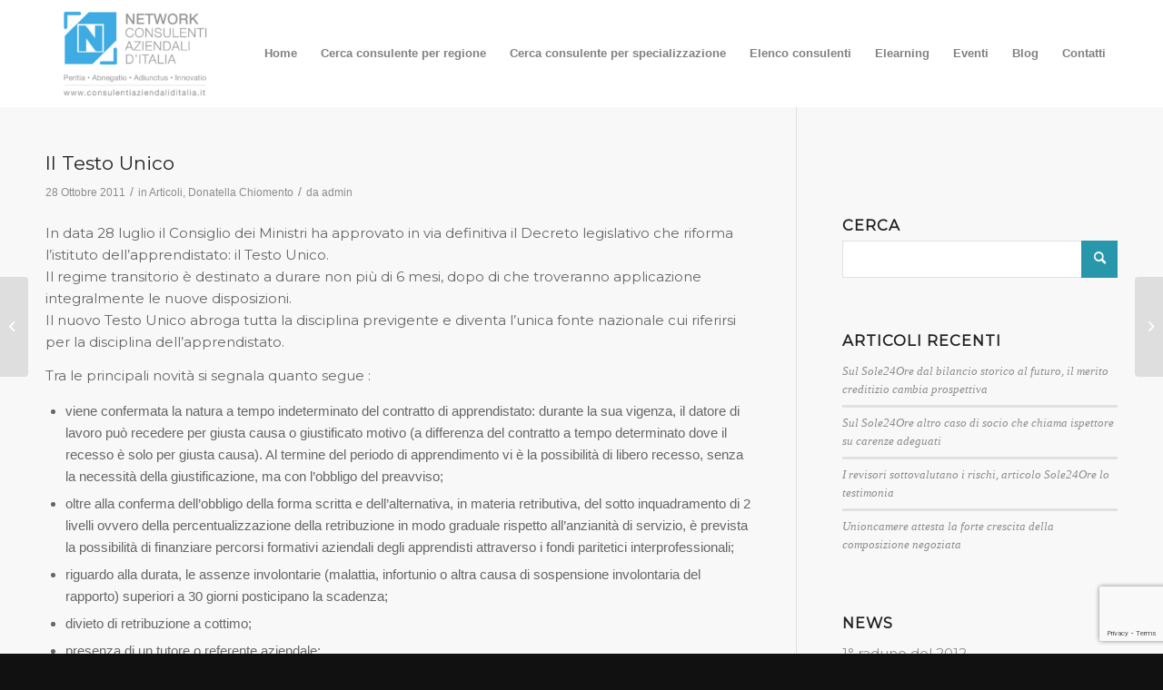

--- FILE ---
content_type: text/html; charset=utf-8
request_url: https://www.google.com/recaptcha/api2/anchor?ar=1&k=6LesgSUaAAAAANLMVmGdNF0ZhLo4rhZvKwpvZkA_&co=aHR0cHM6Ly9jb25zdWxlbnRpYXppZW5kYWxpZGl0YWxpYS5pdDo0NDM.&hl=en&v=PoyoqOPhxBO7pBk68S4YbpHZ&size=invisible&anchor-ms=20000&execute-ms=30000&cb=eysp84lh5yt9
body_size: 48798
content:
<!DOCTYPE HTML><html dir="ltr" lang="en"><head><meta http-equiv="Content-Type" content="text/html; charset=UTF-8">
<meta http-equiv="X-UA-Compatible" content="IE=edge">
<title>reCAPTCHA</title>
<style type="text/css">
/* cyrillic-ext */
@font-face {
  font-family: 'Roboto';
  font-style: normal;
  font-weight: 400;
  font-stretch: 100%;
  src: url(//fonts.gstatic.com/s/roboto/v48/KFO7CnqEu92Fr1ME7kSn66aGLdTylUAMa3GUBHMdazTgWw.woff2) format('woff2');
  unicode-range: U+0460-052F, U+1C80-1C8A, U+20B4, U+2DE0-2DFF, U+A640-A69F, U+FE2E-FE2F;
}
/* cyrillic */
@font-face {
  font-family: 'Roboto';
  font-style: normal;
  font-weight: 400;
  font-stretch: 100%;
  src: url(//fonts.gstatic.com/s/roboto/v48/KFO7CnqEu92Fr1ME7kSn66aGLdTylUAMa3iUBHMdazTgWw.woff2) format('woff2');
  unicode-range: U+0301, U+0400-045F, U+0490-0491, U+04B0-04B1, U+2116;
}
/* greek-ext */
@font-face {
  font-family: 'Roboto';
  font-style: normal;
  font-weight: 400;
  font-stretch: 100%;
  src: url(//fonts.gstatic.com/s/roboto/v48/KFO7CnqEu92Fr1ME7kSn66aGLdTylUAMa3CUBHMdazTgWw.woff2) format('woff2');
  unicode-range: U+1F00-1FFF;
}
/* greek */
@font-face {
  font-family: 'Roboto';
  font-style: normal;
  font-weight: 400;
  font-stretch: 100%;
  src: url(//fonts.gstatic.com/s/roboto/v48/KFO7CnqEu92Fr1ME7kSn66aGLdTylUAMa3-UBHMdazTgWw.woff2) format('woff2');
  unicode-range: U+0370-0377, U+037A-037F, U+0384-038A, U+038C, U+038E-03A1, U+03A3-03FF;
}
/* math */
@font-face {
  font-family: 'Roboto';
  font-style: normal;
  font-weight: 400;
  font-stretch: 100%;
  src: url(//fonts.gstatic.com/s/roboto/v48/KFO7CnqEu92Fr1ME7kSn66aGLdTylUAMawCUBHMdazTgWw.woff2) format('woff2');
  unicode-range: U+0302-0303, U+0305, U+0307-0308, U+0310, U+0312, U+0315, U+031A, U+0326-0327, U+032C, U+032F-0330, U+0332-0333, U+0338, U+033A, U+0346, U+034D, U+0391-03A1, U+03A3-03A9, U+03B1-03C9, U+03D1, U+03D5-03D6, U+03F0-03F1, U+03F4-03F5, U+2016-2017, U+2034-2038, U+203C, U+2040, U+2043, U+2047, U+2050, U+2057, U+205F, U+2070-2071, U+2074-208E, U+2090-209C, U+20D0-20DC, U+20E1, U+20E5-20EF, U+2100-2112, U+2114-2115, U+2117-2121, U+2123-214F, U+2190, U+2192, U+2194-21AE, U+21B0-21E5, U+21F1-21F2, U+21F4-2211, U+2213-2214, U+2216-22FF, U+2308-230B, U+2310, U+2319, U+231C-2321, U+2336-237A, U+237C, U+2395, U+239B-23B7, U+23D0, U+23DC-23E1, U+2474-2475, U+25AF, U+25B3, U+25B7, U+25BD, U+25C1, U+25CA, U+25CC, U+25FB, U+266D-266F, U+27C0-27FF, U+2900-2AFF, U+2B0E-2B11, U+2B30-2B4C, U+2BFE, U+3030, U+FF5B, U+FF5D, U+1D400-1D7FF, U+1EE00-1EEFF;
}
/* symbols */
@font-face {
  font-family: 'Roboto';
  font-style: normal;
  font-weight: 400;
  font-stretch: 100%;
  src: url(//fonts.gstatic.com/s/roboto/v48/KFO7CnqEu92Fr1ME7kSn66aGLdTylUAMaxKUBHMdazTgWw.woff2) format('woff2');
  unicode-range: U+0001-000C, U+000E-001F, U+007F-009F, U+20DD-20E0, U+20E2-20E4, U+2150-218F, U+2190, U+2192, U+2194-2199, U+21AF, U+21E6-21F0, U+21F3, U+2218-2219, U+2299, U+22C4-22C6, U+2300-243F, U+2440-244A, U+2460-24FF, U+25A0-27BF, U+2800-28FF, U+2921-2922, U+2981, U+29BF, U+29EB, U+2B00-2BFF, U+4DC0-4DFF, U+FFF9-FFFB, U+10140-1018E, U+10190-1019C, U+101A0, U+101D0-101FD, U+102E0-102FB, U+10E60-10E7E, U+1D2C0-1D2D3, U+1D2E0-1D37F, U+1F000-1F0FF, U+1F100-1F1AD, U+1F1E6-1F1FF, U+1F30D-1F30F, U+1F315, U+1F31C, U+1F31E, U+1F320-1F32C, U+1F336, U+1F378, U+1F37D, U+1F382, U+1F393-1F39F, U+1F3A7-1F3A8, U+1F3AC-1F3AF, U+1F3C2, U+1F3C4-1F3C6, U+1F3CA-1F3CE, U+1F3D4-1F3E0, U+1F3ED, U+1F3F1-1F3F3, U+1F3F5-1F3F7, U+1F408, U+1F415, U+1F41F, U+1F426, U+1F43F, U+1F441-1F442, U+1F444, U+1F446-1F449, U+1F44C-1F44E, U+1F453, U+1F46A, U+1F47D, U+1F4A3, U+1F4B0, U+1F4B3, U+1F4B9, U+1F4BB, U+1F4BF, U+1F4C8-1F4CB, U+1F4D6, U+1F4DA, U+1F4DF, U+1F4E3-1F4E6, U+1F4EA-1F4ED, U+1F4F7, U+1F4F9-1F4FB, U+1F4FD-1F4FE, U+1F503, U+1F507-1F50B, U+1F50D, U+1F512-1F513, U+1F53E-1F54A, U+1F54F-1F5FA, U+1F610, U+1F650-1F67F, U+1F687, U+1F68D, U+1F691, U+1F694, U+1F698, U+1F6AD, U+1F6B2, U+1F6B9-1F6BA, U+1F6BC, U+1F6C6-1F6CF, U+1F6D3-1F6D7, U+1F6E0-1F6EA, U+1F6F0-1F6F3, U+1F6F7-1F6FC, U+1F700-1F7FF, U+1F800-1F80B, U+1F810-1F847, U+1F850-1F859, U+1F860-1F887, U+1F890-1F8AD, U+1F8B0-1F8BB, U+1F8C0-1F8C1, U+1F900-1F90B, U+1F93B, U+1F946, U+1F984, U+1F996, U+1F9E9, U+1FA00-1FA6F, U+1FA70-1FA7C, U+1FA80-1FA89, U+1FA8F-1FAC6, U+1FACE-1FADC, U+1FADF-1FAE9, U+1FAF0-1FAF8, U+1FB00-1FBFF;
}
/* vietnamese */
@font-face {
  font-family: 'Roboto';
  font-style: normal;
  font-weight: 400;
  font-stretch: 100%;
  src: url(//fonts.gstatic.com/s/roboto/v48/KFO7CnqEu92Fr1ME7kSn66aGLdTylUAMa3OUBHMdazTgWw.woff2) format('woff2');
  unicode-range: U+0102-0103, U+0110-0111, U+0128-0129, U+0168-0169, U+01A0-01A1, U+01AF-01B0, U+0300-0301, U+0303-0304, U+0308-0309, U+0323, U+0329, U+1EA0-1EF9, U+20AB;
}
/* latin-ext */
@font-face {
  font-family: 'Roboto';
  font-style: normal;
  font-weight: 400;
  font-stretch: 100%;
  src: url(//fonts.gstatic.com/s/roboto/v48/KFO7CnqEu92Fr1ME7kSn66aGLdTylUAMa3KUBHMdazTgWw.woff2) format('woff2');
  unicode-range: U+0100-02BA, U+02BD-02C5, U+02C7-02CC, U+02CE-02D7, U+02DD-02FF, U+0304, U+0308, U+0329, U+1D00-1DBF, U+1E00-1E9F, U+1EF2-1EFF, U+2020, U+20A0-20AB, U+20AD-20C0, U+2113, U+2C60-2C7F, U+A720-A7FF;
}
/* latin */
@font-face {
  font-family: 'Roboto';
  font-style: normal;
  font-weight: 400;
  font-stretch: 100%;
  src: url(//fonts.gstatic.com/s/roboto/v48/KFO7CnqEu92Fr1ME7kSn66aGLdTylUAMa3yUBHMdazQ.woff2) format('woff2');
  unicode-range: U+0000-00FF, U+0131, U+0152-0153, U+02BB-02BC, U+02C6, U+02DA, U+02DC, U+0304, U+0308, U+0329, U+2000-206F, U+20AC, U+2122, U+2191, U+2193, U+2212, U+2215, U+FEFF, U+FFFD;
}
/* cyrillic-ext */
@font-face {
  font-family: 'Roboto';
  font-style: normal;
  font-weight: 500;
  font-stretch: 100%;
  src: url(//fonts.gstatic.com/s/roboto/v48/KFO7CnqEu92Fr1ME7kSn66aGLdTylUAMa3GUBHMdazTgWw.woff2) format('woff2');
  unicode-range: U+0460-052F, U+1C80-1C8A, U+20B4, U+2DE0-2DFF, U+A640-A69F, U+FE2E-FE2F;
}
/* cyrillic */
@font-face {
  font-family: 'Roboto';
  font-style: normal;
  font-weight: 500;
  font-stretch: 100%;
  src: url(//fonts.gstatic.com/s/roboto/v48/KFO7CnqEu92Fr1ME7kSn66aGLdTylUAMa3iUBHMdazTgWw.woff2) format('woff2');
  unicode-range: U+0301, U+0400-045F, U+0490-0491, U+04B0-04B1, U+2116;
}
/* greek-ext */
@font-face {
  font-family: 'Roboto';
  font-style: normal;
  font-weight: 500;
  font-stretch: 100%;
  src: url(//fonts.gstatic.com/s/roboto/v48/KFO7CnqEu92Fr1ME7kSn66aGLdTylUAMa3CUBHMdazTgWw.woff2) format('woff2');
  unicode-range: U+1F00-1FFF;
}
/* greek */
@font-face {
  font-family: 'Roboto';
  font-style: normal;
  font-weight: 500;
  font-stretch: 100%;
  src: url(//fonts.gstatic.com/s/roboto/v48/KFO7CnqEu92Fr1ME7kSn66aGLdTylUAMa3-UBHMdazTgWw.woff2) format('woff2');
  unicode-range: U+0370-0377, U+037A-037F, U+0384-038A, U+038C, U+038E-03A1, U+03A3-03FF;
}
/* math */
@font-face {
  font-family: 'Roboto';
  font-style: normal;
  font-weight: 500;
  font-stretch: 100%;
  src: url(//fonts.gstatic.com/s/roboto/v48/KFO7CnqEu92Fr1ME7kSn66aGLdTylUAMawCUBHMdazTgWw.woff2) format('woff2');
  unicode-range: U+0302-0303, U+0305, U+0307-0308, U+0310, U+0312, U+0315, U+031A, U+0326-0327, U+032C, U+032F-0330, U+0332-0333, U+0338, U+033A, U+0346, U+034D, U+0391-03A1, U+03A3-03A9, U+03B1-03C9, U+03D1, U+03D5-03D6, U+03F0-03F1, U+03F4-03F5, U+2016-2017, U+2034-2038, U+203C, U+2040, U+2043, U+2047, U+2050, U+2057, U+205F, U+2070-2071, U+2074-208E, U+2090-209C, U+20D0-20DC, U+20E1, U+20E5-20EF, U+2100-2112, U+2114-2115, U+2117-2121, U+2123-214F, U+2190, U+2192, U+2194-21AE, U+21B0-21E5, U+21F1-21F2, U+21F4-2211, U+2213-2214, U+2216-22FF, U+2308-230B, U+2310, U+2319, U+231C-2321, U+2336-237A, U+237C, U+2395, U+239B-23B7, U+23D0, U+23DC-23E1, U+2474-2475, U+25AF, U+25B3, U+25B7, U+25BD, U+25C1, U+25CA, U+25CC, U+25FB, U+266D-266F, U+27C0-27FF, U+2900-2AFF, U+2B0E-2B11, U+2B30-2B4C, U+2BFE, U+3030, U+FF5B, U+FF5D, U+1D400-1D7FF, U+1EE00-1EEFF;
}
/* symbols */
@font-face {
  font-family: 'Roboto';
  font-style: normal;
  font-weight: 500;
  font-stretch: 100%;
  src: url(//fonts.gstatic.com/s/roboto/v48/KFO7CnqEu92Fr1ME7kSn66aGLdTylUAMaxKUBHMdazTgWw.woff2) format('woff2');
  unicode-range: U+0001-000C, U+000E-001F, U+007F-009F, U+20DD-20E0, U+20E2-20E4, U+2150-218F, U+2190, U+2192, U+2194-2199, U+21AF, U+21E6-21F0, U+21F3, U+2218-2219, U+2299, U+22C4-22C6, U+2300-243F, U+2440-244A, U+2460-24FF, U+25A0-27BF, U+2800-28FF, U+2921-2922, U+2981, U+29BF, U+29EB, U+2B00-2BFF, U+4DC0-4DFF, U+FFF9-FFFB, U+10140-1018E, U+10190-1019C, U+101A0, U+101D0-101FD, U+102E0-102FB, U+10E60-10E7E, U+1D2C0-1D2D3, U+1D2E0-1D37F, U+1F000-1F0FF, U+1F100-1F1AD, U+1F1E6-1F1FF, U+1F30D-1F30F, U+1F315, U+1F31C, U+1F31E, U+1F320-1F32C, U+1F336, U+1F378, U+1F37D, U+1F382, U+1F393-1F39F, U+1F3A7-1F3A8, U+1F3AC-1F3AF, U+1F3C2, U+1F3C4-1F3C6, U+1F3CA-1F3CE, U+1F3D4-1F3E0, U+1F3ED, U+1F3F1-1F3F3, U+1F3F5-1F3F7, U+1F408, U+1F415, U+1F41F, U+1F426, U+1F43F, U+1F441-1F442, U+1F444, U+1F446-1F449, U+1F44C-1F44E, U+1F453, U+1F46A, U+1F47D, U+1F4A3, U+1F4B0, U+1F4B3, U+1F4B9, U+1F4BB, U+1F4BF, U+1F4C8-1F4CB, U+1F4D6, U+1F4DA, U+1F4DF, U+1F4E3-1F4E6, U+1F4EA-1F4ED, U+1F4F7, U+1F4F9-1F4FB, U+1F4FD-1F4FE, U+1F503, U+1F507-1F50B, U+1F50D, U+1F512-1F513, U+1F53E-1F54A, U+1F54F-1F5FA, U+1F610, U+1F650-1F67F, U+1F687, U+1F68D, U+1F691, U+1F694, U+1F698, U+1F6AD, U+1F6B2, U+1F6B9-1F6BA, U+1F6BC, U+1F6C6-1F6CF, U+1F6D3-1F6D7, U+1F6E0-1F6EA, U+1F6F0-1F6F3, U+1F6F7-1F6FC, U+1F700-1F7FF, U+1F800-1F80B, U+1F810-1F847, U+1F850-1F859, U+1F860-1F887, U+1F890-1F8AD, U+1F8B0-1F8BB, U+1F8C0-1F8C1, U+1F900-1F90B, U+1F93B, U+1F946, U+1F984, U+1F996, U+1F9E9, U+1FA00-1FA6F, U+1FA70-1FA7C, U+1FA80-1FA89, U+1FA8F-1FAC6, U+1FACE-1FADC, U+1FADF-1FAE9, U+1FAF0-1FAF8, U+1FB00-1FBFF;
}
/* vietnamese */
@font-face {
  font-family: 'Roboto';
  font-style: normal;
  font-weight: 500;
  font-stretch: 100%;
  src: url(//fonts.gstatic.com/s/roboto/v48/KFO7CnqEu92Fr1ME7kSn66aGLdTylUAMa3OUBHMdazTgWw.woff2) format('woff2');
  unicode-range: U+0102-0103, U+0110-0111, U+0128-0129, U+0168-0169, U+01A0-01A1, U+01AF-01B0, U+0300-0301, U+0303-0304, U+0308-0309, U+0323, U+0329, U+1EA0-1EF9, U+20AB;
}
/* latin-ext */
@font-face {
  font-family: 'Roboto';
  font-style: normal;
  font-weight: 500;
  font-stretch: 100%;
  src: url(//fonts.gstatic.com/s/roboto/v48/KFO7CnqEu92Fr1ME7kSn66aGLdTylUAMa3KUBHMdazTgWw.woff2) format('woff2');
  unicode-range: U+0100-02BA, U+02BD-02C5, U+02C7-02CC, U+02CE-02D7, U+02DD-02FF, U+0304, U+0308, U+0329, U+1D00-1DBF, U+1E00-1E9F, U+1EF2-1EFF, U+2020, U+20A0-20AB, U+20AD-20C0, U+2113, U+2C60-2C7F, U+A720-A7FF;
}
/* latin */
@font-face {
  font-family: 'Roboto';
  font-style: normal;
  font-weight: 500;
  font-stretch: 100%;
  src: url(//fonts.gstatic.com/s/roboto/v48/KFO7CnqEu92Fr1ME7kSn66aGLdTylUAMa3yUBHMdazQ.woff2) format('woff2');
  unicode-range: U+0000-00FF, U+0131, U+0152-0153, U+02BB-02BC, U+02C6, U+02DA, U+02DC, U+0304, U+0308, U+0329, U+2000-206F, U+20AC, U+2122, U+2191, U+2193, U+2212, U+2215, U+FEFF, U+FFFD;
}
/* cyrillic-ext */
@font-face {
  font-family: 'Roboto';
  font-style: normal;
  font-weight: 900;
  font-stretch: 100%;
  src: url(//fonts.gstatic.com/s/roboto/v48/KFO7CnqEu92Fr1ME7kSn66aGLdTylUAMa3GUBHMdazTgWw.woff2) format('woff2');
  unicode-range: U+0460-052F, U+1C80-1C8A, U+20B4, U+2DE0-2DFF, U+A640-A69F, U+FE2E-FE2F;
}
/* cyrillic */
@font-face {
  font-family: 'Roboto';
  font-style: normal;
  font-weight: 900;
  font-stretch: 100%;
  src: url(//fonts.gstatic.com/s/roboto/v48/KFO7CnqEu92Fr1ME7kSn66aGLdTylUAMa3iUBHMdazTgWw.woff2) format('woff2');
  unicode-range: U+0301, U+0400-045F, U+0490-0491, U+04B0-04B1, U+2116;
}
/* greek-ext */
@font-face {
  font-family: 'Roboto';
  font-style: normal;
  font-weight: 900;
  font-stretch: 100%;
  src: url(//fonts.gstatic.com/s/roboto/v48/KFO7CnqEu92Fr1ME7kSn66aGLdTylUAMa3CUBHMdazTgWw.woff2) format('woff2');
  unicode-range: U+1F00-1FFF;
}
/* greek */
@font-face {
  font-family: 'Roboto';
  font-style: normal;
  font-weight: 900;
  font-stretch: 100%;
  src: url(//fonts.gstatic.com/s/roboto/v48/KFO7CnqEu92Fr1ME7kSn66aGLdTylUAMa3-UBHMdazTgWw.woff2) format('woff2');
  unicode-range: U+0370-0377, U+037A-037F, U+0384-038A, U+038C, U+038E-03A1, U+03A3-03FF;
}
/* math */
@font-face {
  font-family: 'Roboto';
  font-style: normal;
  font-weight: 900;
  font-stretch: 100%;
  src: url(//fonts.gstatic.com/s/roboto/v48/KFO7CnqEu92Fr1ME7kSn66aGLdTylUAMawCUBHMdazTgWw.woff2) format('woff2');
  unicode-range: U+0302-0303, U+0305, U+0307-0308, U+0310, U+0312, U+0315, U+031A, U+0326-0327, U+032C, U+032F-0330, U+0332-0333, U+0338, U+033A, U+0346, U+034D, U+0391-03A1, U+03A3-03A9, U+03B1-03C9, U+03D1, U+03D5-03D6, U+03F0-03F1, U+03F4-03F5, U+2016-2017, U+2034-2038, U+203C, U+2040, U+2043, U+2047, U+2050, U+2057, U+205F, U+2070-2071, U+2074-208E, U+2090-209C, U+20D0-20DC, U+20E1, U+20E5-20EF, U+2100-2112, U+2114-2115, U+2117-2121, U+2123-214F, U+2190, U+2192, U+2194-21AE, U+21B0-21E5, U+21F1-21F2, U+21F4-2211, U+2213-2214, U+2216-22FF, U+2308-230B, U+2310, U+2319, U+231C-2321, U+2336-237A, U+237C, U+2395, U+239B-23B7, U+23D0, U+23DC-23E1, U+2474-2475, U+25AF, U+25B3, U+25B7, U+25BD, U+25C1, U+25CA, U+25CC, U+25FB, U+266D-266F, U+27C0-27FF, U+2900-2AFF, U+2B0E-2B11, U+2B30-2B4C, U+2BFE, U+3030, U+FF5B, U+FF5D, U+1D400-1D7FF, U+1EE00-1EEFF;
}
/* symbols */
@font-face {
  font-family: 'Roboto';
  font-style: normal;
  font-weight: 900;
  font-stretch: 100%;
  src: url(//fonts.gstatic.com/s/roboto/v48/KFO7CnqEu92Fr1ME7kSn66aGLdTylUAMaxKUBHMdazTgWw.woff2) format('woff2');
  unicode-range: U+0001-000C, U+000E-001F, U+007F-009F, U+20DD-20E0, U+20E2-20E4, U+2150-218F, U+2190, U+2192, U+2194-2199, U+21AF, U+21E6-21F0, U+21F3, U+2218-2219, U+2299, U+22C4-22C6, U+2300-243F, U+2440-244A, U+2460-24FF, U+25A0-27BF, U+2800-28FF, U+2921-2922, U+2981, U+29BF, U+29EB, U+2B00-2BFF, U+4DC0-4DFF, U+FFF9-FFFB, U+10140-1018E, U+10190-1019C, U+101A0, U+101D0-101FD, U+102E0-102FB, U+10E60-10E7E, U+1D2C0-1D2D3, U+1D2E0-1D37F, U+1F000-1F0FF, U+1F100-1F1AD, U+1F1E6-1F1FF, U+1F30D-1F30F, U+1F315, U+1F31C, U+1F31E, U+1F320-1F32C, U+1F336, U+1F378, U+1F37D, U+1F382, U+1F393-1F39F, U+1F3A7-1F3A8, U+1F3AC-1F3AF, U+1F3C2, U+1F3C4-1F3C6, U+1F3CA-1F3CE, U+1F3D4-1F3E0, U+1F3ED, U+1F3F1-1F3F3, U+1F3F5-1F3F7, U+1F408, U+1F415, U+1F41F, U+1F426, U+1F43F, U+1F441-1F442, U+1F444, U+1F446-1F449, U+1F44C-1F44E, U+1F453, U+1F46A, U+1F47D, U+1F4A3, U+1F4B0, U+1F4B3, U+1F4B9, U+1F4BB, U+1F4BF, U+1F4C8-1F4CB, U+1F4D6, U+1F4DA, U+1F4DF, U+1F4E3-1F4E6, U+1F4EA-1F4ED, U+1F4F7, U+1F4F9-1F4FB, U+1F4FD-1F4FE, U+1F503, U+1F507-1F50B, U+1F50D, U+1F512-1F513, U+1F53E-1F54A, U+1F54F-1F5FA, U+1F610, U+1F650-1F67F, U+1F687, U+1F68D, U+1F691, U+1F694, U+1F698, U+1F6AD, U+1F6B2, U+1F6B9-1F6BA, U+1F6BC, U+1F6C6-1F6CF, U+1F6D3-1F6D7, U+1F6E0-1F6EA, U+1F6F0-1F6F3, U+1F6F7-1F6FC, U+1F700-1F7FF, U+1F800-1F80B, U+1F810-1F847, U+1F850-1F859, U+1F860-1F887, U+1F890-1F8AD, U+1F8B0-1F8BB, U+1F8C0-1F8C1, U+1F900-1F90B, U+1F93B, U+1F946, U+1F984, U+1F996, U+1F9E9, U+1FA00-1FA6F, U+1FA70-1FA7C, U+1FA80-1FA89, U+1FA8F-1FAC6, U+1FACE-1FADC, U+1FADF-1FAE9, U+1FAF0-1FAF8, U+1FB00-1FBFF;
}
/* vietnamese */
@font-face {
  font-family: 'Roboto';
  font-style: normal;
  font-weight: 900;
  font-stretch: 100%;
  src: url(//fonts.gstatic.com/s/roboto/v48/KFO7CnqEu92Fr1ME7kSn66aGLdTylUAMa3OUBHMdazTgWw.woff2) format('woff2');
  unicode-range: U+0102-0103, U+0110-0111, U+0128-0129, U+0168-0169, U+01A0-01A1, U+01AF-01B0, U+0300-0301, U+0303-0304, U+0308-0309, U+0323, U+0329, U+1EA0-1EF9, U+20AB;
}
/* latin-ext */
@font-face {
  font-family: 'Roboto';
  font-style: normal;
  font-weight: 900;
  font-stretch: 100%;
  src: url(//fonts.gstatic.com/s/roboto/v48/KFO7CnqEu92Fr1ME7kSn66aGLdTylUAMa3KUBHMdazTgWw.woff2) format('woff2');
  unicode-range: U+0100-02BA, U+02BD-02C5, U+02C7-02CC, U+02CE-02D7, U+02DD-02FF, U+0304, U+0308, U+0329, U+1D00-1DBF, U+1E00-1E9F, U+1EF2-1EFF, U+2020, U+20A0-20AB, U+20AD-20C0, U+2113, U+2C60-2C7F, U+A720-A7FF;
}
/* latin */
@font-face {
  font-family: 'Roboto';
  font-style: normal;
  font-weight: 900;
  font-stretch: 100%;
  src: url(//fonts.gstatic.com/s/roboto/v48/KFO7CnqEu92Fr1ME7kSn66aGLdTylUAMa3yUBHMdazQ.woff2) format('woff2');
  unicode-range: U+0000-00FF, U+0131, U+0152-0153, U+02BB-02BC, U+02C6, U+02DA, U+02DC, U+0304, U+0308, U+0329, U+2000-206F, U+20AC, U+2122, U+2191, U+2193, U+2212, U+2215, U+FEFF, U+FFFD;
}

</style>
<link rel="stylesheet" type="text/css" href="https://www.gstatic.com/recaptcha/releases/PoyoqOPhxBO7pBk68S4YbpHZ/styles__ltr.css">
<script nonce="5JktxN7dj6gftntnfCgiWA" type="text/javascript">window['__recaptcha_api'] = 'https://www.google.com/recaptcha/api2/';</script>
<script type="text/javascript" src="https://www.gstatic.com/recaptcha/releases/PoyoqOPhxBO7pBk68S4YbpHZ/recaptcha__en.js" nonce="5JktxN7dj6gftntnfCgiWA">
      
    </script></head>
<body><div id="rc-anchor-alert" class="rc-anchor-alert"></div>
<input type="hidden" id="recaptcha-token" value="[base64]">
<script type="text/javascript" nonce="5JktxN7dj6gftntnfCgiWA">
      recaptcha.anchor.Main.init("[\x22ainput\x22,[\x22bgdata\x22,\x22\x22,\[base64]/[base64]/bmV3IFpbdF0obVswXSk6Sz09Mj9uZXcgWlt0XShtWzBdLG1bMV0pOks9PTM/bmV3IFpbdF0obVswXSxtWzFdLG1bMl0pOks9PTQ/[base64]/[base64]/[base64]/[base64]/[base64]/[base64]/[base64]/[base64]/[base64]/[base64]/[base64]/[base64]/[base64]/[base64]\\u003d\\u003d\x22,\[base64]\\u003d\x22,\x22w5DDgCoFRkAtwo/Do8OqA8OKMEVADMOKwpbDgsKEw6FCw4zDp8KaAzPDkEp4YyMHUMOQw6ZNwoLDvlTDkcKIF8ORcsODWFhcwpZZeSloQHFuwrc1w7LDqsKKO8KKwrnDnl/[base64]/HcK7woZSw5ZrE1LChcOHwofCu8OuwpXDv8ObwqXDvVDCn8Klw654w7I6w73DllLCownCnjgAS8OCw5Rnw5TDvgjDrVHCnyMlDULDjkrDlVAXw507S17CuMOKw5vDrMOxwp9XHMOuEMO6P8OTeMKXwpU2w5QjEcObw6M/wp/Dvl8oPsONUcOcB8KlNh3CsMK8DjXCq8KnwqXCr0TCqn8UQ8OgwpvCsTwSTxJvwqjCjMOowp4ow4Mcwq3CkA8mw4/Dg8OKwoISFHrDiMKwLWhjDXDDg8Kfw5Ucw553CcKEa3bCnEIITcK7w7LDqVllME4ww7bCmi14wpUiwqXCtXbDlGZfJ8KOZ3LCnMKlwrwxfi/DhgPCsT5xwr/Do8KafcOjw553w6nCrsK2F0s+B8ODw6fCjsK5YcOuaSbDmW0BccKOw7zCgCJPw4EWwqcOZl3Dk8OWeRPDvFB3Z8ONw4wjUlTCu1zDvMKnw5fDtTnCrsKiw7pYwrzDiDh/GHwaK0pgw6wtw7fCii7ChRrDuXZMw69sE1YUNTvDm8OqOMOKw5oWASNEeRvDrsKKXU9EelEiX8OtSMKGEhZkVwbCqMObXcKQCF91XApIUAowwq3DmwhvE8K/[base64]/DlExCb8OPwqBMHDnDqWRnw5zDrMOVwpk5wopUwqDDhsOEwr5EOXHCqBJZwrp0w5DCjsOFaMK5w6zDmMKoBytLw5woOMKwHhrDgkBpf1jCn8K7Wk7DocKhw7LDqhtAwrLCncOBwqYWw6zCmsOJw5fCusK5KsK6TE8fYcOEwp8melrCv8Olwr3Cn2bDoMO/w6bCkcKjE2ZDYz3CixnCvMKvNRzDhgbDmQbDjsOHw59dwoZQwrbCtsKOwofCqMKbUEnDmsKswo58LAwLwrUQIMKkOcKuHsKqwqd8wpTDqcOlw5JdacKUwqXCpgF/wr7Dg8O+ccKYwo9sVcO7Z8K2McKqUcOtw6vDnmvDgsKeGcKiXz7CmiHDk0w4wotnwpHDhkTCkEbCh8KPf8OYRy7Dj8OnDMKFVMO3GyDCpMO5wrzDoV4KNcOJJsKUw7bDgBHDvsOXwqjCo8Kaa8KKw4zCncOCw43DsQgSEsO1NcOQNjAmdMO8bg/DuwfDpsKXV8KGQsKWwp7Ct8KlP3DDiMKSw6/Cowlyw4XChVAdZcO2egoewr7DsQ3DmsKCw5nCmcO4w7YWN8KUwovClcKeI8OQwr8Uwq7DrsKvwqvCgMKHHgELwq8qdXjCvVHCs0DCugjDgnbDncOmbCUnw5zCiFHDtlIbWRHDgMK9I8Ozwr/CnMKSFsOsw5nDvcOZw61LV2MaRmpuDw5sw6/DpcOswoXDhHQAcSYiwqPCqw5BVcOPeWY9fMKmBk0afhXCqsO/wocOKy7DgFLDuW3CkMOaH8OQwr4dPsOvwrXDs3nCrkbCsD/[base64]/wqXDr2VAwpzCnMOqacK6w5pmF8OyaWvDssOxwqLCiz/DhSkXw4NWam9Aw5fClVVkw4kWw7LCqsK+wrTDh8O9FUBpwqRHwoVzF8KJZ0nCqinChilRw5nChMKuPMKuWlBDwoVbwoPCiTEvRDQuBQZ/wrTCj8KqJ8O8wpPCv8KpBj4NLBtGEFDDmwPDrsOSX0/CpsOfEMK2a8Ovw68Uw5o/wqjCmGtIDsOjwpcJeMOQw7rCncO6LcODdD7ClcKILCPCs8OkN8O0w4bDoFfCuMOzw7LDsBjCkzbCrX3DuRcCwpAyw7QRY8OZwrYZdgBbwqPDoBHDgcOgTcKLNm/[base64]/wrLCpsO7woxQIS7DtX4/w6HDpMO2wpAtwrcbwonDoEDDvkvCgsOyasKhwrRNQRh2JcOCZMKUMhlpYmZGUsOkL8OLfcO4w7BeCyVwwqbCqMO9SsOrHsOhwpbCicKzw53Djk7DkHQyccKqBMO8IcO/[base64]/wonClFU9w4oWfsOrworCi8KVwoLCk0zCg2cbREcGesKzAsK8a8OJecKQwp9Tw7xXw7MHSsObw4FzNcODekt9QMOjwrZqw6/[base64]/[base64]/DrjcTw608wrpnw4XCtGjCscOqV2EUJ8KUSGsMZBXDjApVc8Kxw4ovfMK6UEjCiigALwHCkMKlw4zDn8OMw5vDnGjCksK+CkHDn8O/w5PDrMKIw7FWDlUww7FeB8Kxwphhw7UaM8KbMhrDvcKkw5zDpsOuwovClilmw4QuHcO3w6/DrQHDt8OsH8OWw55Bw48Pw5NGw4h9RU/DtGpbw4kLRcOEw51gEMKbTsOmYR1rw53CpwzCpF/Co0rDj0XChW7DjW1wUybCsErDr1Ngd8O2woQGwo93woBhwpROw5s+V8O5MmLDgU99EcKyw6IyIxVEwrYGBMKpw5Bzw6nCtMOgwpVrDMOTwoMLFMKBwrnDg8KCw6/CoztqwoPCij0yGsKBJcKvX8K/w6ZCwq0Dw6NUYmLCj8OWJljCi8KlDlJHw4bDjW41eSvCn8Ojw6ofwpcfEBJCcsOKwrfDpjvDgcOMN8K8WMKaWMOYY2nCqcO1w7XDrzVww4fDicK8wrDDpRl2wrbCisKBwrt4w7B6w6/Dn3EbOWDCtsOSSsO6w5dBw7nDqgnCs000wqN+woTCjhfDgTZrM8O/WV7DsMKLHE/[base64]/[base64]/[base64]/CpMOZw5fDnUXCmcKVc049w47DvnjCqE3DkHXCscKDwrMlwobCucOBwrpLQhlPIsOfdFEFwqLCuBMzRSB7fsOGcsOcwrzDviQcwo/DlC05w5fDtsO+w5hQw7HCmzfCnjTDqcO0EsK0E8KMw609wpYowqPCiMO9OG40TxXCs8Kuw6Zlw4LCqgYTw79GM8KbwrbDtsKIGsKjwqfDg8K7w6grw5Z6ZVJgwo8oIA/CiUrDnsO+F0rDkEjDthZTK8OqwqXDk2MSwqzCv8K/J1liw7fDscOGc8KgBRTDuCnCuTsKwq5zbCzCgMOtw5M2fFDDsx/[base64]/[base64]/DvMKIc8KAwo3DqsOzLMO/woBASiTDm8OhTFB5MQ5VCWstOlLDtsKca2Uqwr5Kwqs3YzxlwpLCocO0TUErdMK3IhlbYyxWZMO+VcKLEcKANMOmwqIZw6cSwoY9wqJgw5dQbk8RE14lwrMERUHDrsKZw7g/[base64]/ClSvCogTCjkAkB8OWcArCgcOwwq9FwrQjQ8KswoTCjjHDjcOBK3zCvXkgKsKpasOaFlnChQPCnEDDhwlAesOKwqXDoQETIWpQfCZMZFVpw5ElKjbDuELDncKrw53CuGY4T1vDvwUIIXDCicOPwrMlbcK1bCdJwp5vLW5/w6fCjsKaw73CpA0RwrN0QWEDwoVjw5nCvzxRwqYTO8KtwrDCocONw6IKw7BHMsOcwrPDucKhI8O8woHDuSDDjw7Cg8OcworDiQ0SIgBbwrLDrSXDssKSNC/CqARWw7vDvg3CqS8Kw5NIwp/DnMKhw4JuwoLCjATDssOgwpM/[base64]/P8KLw4VdVsKTPMKzH2oaw4lme3sbdMO8wobDpATCoGxMwqvDo8OFbMOAwoDDlXDCqMKyfMO+Mj5iT8KLXw8MwqQ1wqU9w7F8w7Zlw5poZ8Kqwow4wqvDhsOwwrN7w7DDoWtbaMKDdcKSLsKww7TCqEwGasOBFcKeQi3CsEvDhwDDsk9hNmDClT5ow57CiH/Dt3pEY8OMw6DDm8Obw5XCmjBdWcOWDD40w4Rkw43CiC/ClsKQwoYtw7nDk8K2XcOVGsO/[base64]/[base64]/DtsOFwrFpwqDCl8OBwo1zw7XDi1XDjsOZwrjDrUY3PcK+w7zDrE0Yw6N8bsOsw7cnLsKVIDJcw58efsOXEA0mw6ILw4Rcwq0bTyRYQ0fDj8ODATvCixFxw4bDisKUw7bDjE7DrlTCvsK3w5w/w4zDjHJzP8Ofw7Nkw7rCmBHDjDDCk8Ouw43Clw7Ch8K5wrzDoGzClMOLwprCuMKxwpDDrncHWMOyw6QKw6jCusOZekrCrMONClvDsA/Dmygtwq7DtE/DmVjDisK7Dm3CicOAw59EPMKwChUXEQ/DrE0cwpRETjfDhVvDusOGw6M2woBuw5p8AsO3wrB4LsKFwqk4aB41w7/DnsOLD8OhSgkxwrZGZ8OKw61LASY/w4LDnsKgwoUCYVTDmcOTM8OMworCvsKyw7rDiTTCr8K2BD3DjVLCgWbDjDNtC8OxwpvCvADCuHcCWB/[base64]/Dh8KHMi1vwp8ZPVEbXcKGwr53BQLClcOfwpwmw6XDscKXH04twrc4woXDl8OWXlBeUMKnJlJCwoQWwrPDhXEfGcOOw4JSLXN1W25eHmIPw40RcsOcF8OaHC7ChsO6XV7DvA3Cj8KkYMOKKUMHSMOdw7RgQsOmcB/[base64]/Cu8OzEcKxCsO0LcOYdcKUJT5Odj0BRlvCgMK/[base64]/CsgQ5wrIdNkTCv3gmw68BJUjCi8O6Uhx2aXLDksK/XTjCvzrDoAdXXBYNwqbDu2TDpnddwrXDvT43wpZewqY2BMOMwoJWDmLDtMKNw75cXwEoAcOKw6PDr0YIMTvDjybCqMOAw71Qw7/DoQXDmMOJRsOQwqLCnMOkw5oAw4dGw5/Dv8OIwrxuwplowqbCjMOsCMO/e8KPdk81B8Ofw4LDs8OyN8Kqw7HCrkfDssOTYiPDlMOcLxVjw79Xf8OqSMO3D8OIHsK7woHDsixtwppjw7oxwoY/w6PCp8K6wpvClm7Ckn7Dp2pSPsONUsODw5R7wofDhVHDosOWXsOWw55YYSwiwpQ0wrcuQcKuw49pFw8yw5nCmHs6cMOoZGHCvBxVwpA0fynDmMOacMOIw6bCm2I6w7/CkMK4fyfDuFRNw58cA8KmX8OGfRZyIMKWw5vDuMOPNhI4eSoXw5TDpzvCjR/Dn8OoemgCL8OSQsOtwogUccOaw7XCn3fDpi3Cpm3Ctx0Gw4Y3YFgvw7rCtsK7NwfCusOgw4DCh0JLwpMow6XDjCLCo8KuL8OCwp/CmcKvwoPCmVXDh8K0wo9rMQ3DisOewobDvgp9w6pNOTHDjAlWSsO/wpHDl0UFwrlyP3LDqMKQLWJ6a18Hw5LCosOgVVzDgSR9wq4Fw6jCksOfHcKCBcKyw5p+w6ZmDMK/wpTCk8KqQgLClljDpBEzwpvCnRV8LMKTSQpvO39uwoTCtMKqJWIMWh/[base64]/[base64]/JsOlKsO4dcOjBWFqKQLClMKpC8KXw5PDvMKbwrXCs30aw5HCsEA/OF/Cu1XDmUrCnMO3dwnChMK3KgEVwr3CocK/w4dKfMKIw5oAwpUMwr8QOz1gQ8K1wrJbwqDCj13CocK+WRXCghnDj8KGwpJhY0ouEyTCpsOvK8OnZcKWf8Oew4EBwpnDpMOzCMKUwq0bFMOTGS3DqilDw7/[base64]/wq59w5vDp8KXCMKKwq9uNAlKasKLwrk5JiIjZjwjwpzDi8OxE8KwJ8OlKTLChw7CkMOsJsKmGG1+wqjDtsORY8OQwpwwLsOZHzPCr8Oiw5LDllfClSkGw6rCr8Oxwqw/fXswO8K9Lw3DgjHCqwYEwq3DqMKxw6bDkS3DkRV1NjByQMK0wpUtKMOBw6F6wodSMcKYwrDDiMOpwokUw47ChzdICRXDtcOKw6l3aMKLwqLDssK2w7TCvDQ/wpdmRBsiTG1Sw6FQwpZzw5ABEMKTPcOew7/DvR9PCMOZw6XDqsKkM1tSwp7Cv3bDgxbDq0TClsOMSFdjZsOIDsO3wptZw4bCnivCusOAw63CusOpw782YUJ4ecOqcgPCk8K4Nz45wqYrwonCr8KEw5rDpsO4w4LCoQ1iwrLCusKbwpQBwrnCmTguwqbDg8Klw5UOw4sQDcOKPMOIw6nClGVdWjJXwqDDn8KlwrXCmX/[base64]/cMOpPcKmEsOoABcAQcK+woYZT13CjsKbHsOiw7sjw6wUT2pVw7lpwqzDhcKGXcKDwrMsw5HDmMO6wr/CjB58BMKhwqjDvWLDgMOGw5dMw5hYwrzCqMO4w5fCuw19w4RBwpl7w4jDvxrDsVAZYyR6T8OWwp41QsO8w5zDuX7Ds8Ouw7FJfsOIBnHDvcKGOjoUbAQowrlUwpVFcWTDjMOtKm/DlsOdHVguw4lmDMOPw7zCqjXCqFLCiwHDtMKEwovCgcOlSsOabEzDqWwIw7YQSMO9w4hsw6onLsKfWiLDgsK5WsKrw4XDt8KucUk3GMKfwpXCnXRUwofDlEfCrcO2YcOXOlLCmQLDkSPDs8O5bCPCtRVuwpMgJFRYDcOiw4lcEMK6w73Ctk/CsVPDtMO2w7XDkmwuw53DuTEkL8OHwpTCtTXCm3wsw77ClQVwwrjDhMOcPsOpSsOywpzClHxRKg/CuVkCwp9DeV7CvQwTw7DCkcKAezgDwqZAwpxAwokswqw+AsOYdsObwo1Bw74pHlTCg3s8GcK+wrLCoD4Pwro2woXDg8KiAMKkEcKrXWkgwqEXwr/Cq8OXeMKYBGpDJ8OLLDTDjUPDq0/Dq8KrYsOwwps3GMO0w4rCtFo8wp3CtMK+SsOwwpbCnSnCmkVUwoovwoE5woM1w6oVw4FrYMKMZMK7wqDDr8OLKMKGEx/DpFQsXMORw7TDuMOkw79tU8OPEMOCwrbDisOoXU4Cwp3CvVfDhMOfAMOkwqXCohfClxNIacOvPRFNMMOUw5UUw6Igw5zDrsOuLBIkw7HChnnCu8OgfB8hw6PCoDbDkMOEwrDDhQHCnxgSUVbDnCBvKcK5w77DkCPDscOMNh7CmCUXK2ZWcsKKYH/Dp8OwwphEw5t7w7ZqWcK/wqvDpsKzwq/DqHzDm3YZDMOnPMOrPG7CjcOkZSh0W8OPR0VzPi3DhMO9wonDrWvDssKKw6wGw7wawqEswqoESxLCqsKAJ8OeN8OVAcKwbMKMwpEHwp13XzwvT2Fyw7TCkEfDgEYNwqHCi8OYYDgbGQfDuMKJOyllCcKRBRfCj8KjNioMwoRpwp/DjsOMQBbCjRjCnsOBwojCisO9ZCfCiUjCslHCvsKpR37DmDddAj7CnRopw6TDpMODZhXCvhwlw6DCjsKfwrLCnsK7ZiBreQoNNsKBwrx1CMO0EUZ0w70/w53CpjzDmMKLw5YFQ0JMwo5nwpR4w5HDiDHCi8O1wrs2wrcswqPCijcEZ1rDtTnDpHFjaFYFQcOsw71MEcKQw6XCtsO3EcOQwp3Cp8OMSQl5FATDi8OTw4tJRyXDv1oCIQUFEsOAB3/[base64]/ClMK8dcOdw5YmS8KuTHE+OsO7w5w/wqzDoQrChcKSwpnDpMOEwo8zwpnDg03DqMOmJMKbwpDCjcOSw4XCmmzColZtWGfCjAZsw4Mtw7nCrhPDkcK4w5TDuzAgPsKPw4jDqcKcGcOfwoUbw4zDqcOvw5PDhMKewo/DicOaOR9hGidaw78yCsK7PsK4YyZkaDELw5TDtMO6wplHw63DlCEJw4Y9wqfConDCqiV7w5LDgSzCnMO/f3N+ID/Cv8K8WsOBwoYDQMK6woLCtxfCl8KJD8KeLhHDkxo0w4vCui/CowUua8KLwpLDsjTCi8OhKcKfVCwZQ8Ogw70oAg7CoiTCoSleOsOZMMOBwpbDugHDscOqagbDhh7CqXg+PcKhwofCjQbCiUvCgWXDiGnDvEvCtBsyAT/Co8KWAMO5wpvCi8OjSTkkwqjDkMKawpwCUlI9I8KOwpFKGsO8w5NGw6rCr8K7MVYGw7/CngcHwqLDuwZKw4kjwp9CaXjCqsOTw6PCpMKFSjbCmVrCvMKKFsO8wplGBW/[base64]/DslkHwpMNGnrDmDjDkT7CjMOaDhQcw63Dl8Oswq/Cv8KiwpUowrZxw6kvw71Jwo5JwoLDj8Klw7Vnwr9bPTbCpcKCwoBFwqtHw5cbGsOmLcKXw57CuMO3w60ADF/DgsOww7/ClyTDjcKLwrjDl8OCwrd9DsOVFMKxMMOydsO0w7EDMcKKKA54w5nCmUpowpcZw47DtxLDpMOzccOsGAHDmsKJw7nDoSlYw6tkFgA0w6w9XMKiY8OTw5JyKh9+woUbYyzCrVFAZ8OGFT42acKjw67CrwFtTMKiTMKbbsOJMB/Dj3DDnsOiwq7CrMKYwo/Do8OVZ8KBwogDb8K7w55+wrjClQsGwowsw5TDoTHCqAMWHsOsIMOWSGNPwp0EQMKsDsO8ayZ9EnzDgS7DjQ7CszPDvsOaR8O9wr/DhFxWwqMifsKII03Cj8Kew4J4S25rw7A/w6dfKsOWwokUME3Dlz5owrhJwrkKDUofw5zDocO9dHDCrSvCjMKcW8K0PcOPFFhrVsKHw5HCosK1wrdTXsK4w5VNEzs/QTnDs8KhwrFiwrMTFsKyw44fBx5pKwTDp0luwo/Cg8ODw4LChGd9w4g/dBDCrsKCJGp7wobCrcKTZiZLNkfDtMOaw4cNw6vDusKhJ3sewqtLU8OudsKHbwPDtQgKw7hWw5TDhsOjG8OIa0QKwrPCtDp1w7PCv8KnwonCqFd2aCvCjcOzw61sECt4M8KiSVxLw6oswoo/AA7CucOlE8Kkwq5dw4MHwr8jwogXwqF2w5DDp0zCq2UgB8OBCgY8d8OKdsK9VFXDkhILPTBoMyVoD8KwwoM3w6EAwofCgcOdG8KUe8OQw6rCtMKaa07DhsOcw4DDqCV5wrA3w4/DqMKmLsKFU8OBahU5wqBEXcK6CU9Gw6rDsSHDtV5HwrNgMQ3DpcKYNTRQAhvDhMOXwpc/KsKHw5HCnsKIw4zCkkADfkzDj8KSwqTCjwMDw4nCv8K0wpF2wofDocKPw6LCo8KvQxExwr7CkAHDuFcZwr7ChsKdwqgHLcKBw5JvI8KZwp4RD8KLwrPCr8K0ZsKlGMKuw5bCsH3DoMKFw60uRsOJKMKTOMOawrPCgcOuGcOgSzHDv2sqw4YCw4zDnMOAZsO/RcOFZcONNyxeaArCtwHCjsK6CSxgw7Yvw4DDqGh8Ly/CgRh2S8OCLsO/worCusOOwpHCslDCj3rDjA9+w4HCmyLCr8Ozw5/DgwXDs8KiwoZYw7xSw5IAw6oXJCXCtQHDtHg/w7rCiiFfHsOFwrgwwoh0N8KAw67CvMObJcKVwpjDlRXCiSbCgHXChcKxLmY4wrd/GmUYwrTDr2wEGQfClcObN8KIf2HDp8OdRcORUsK4UXnDmz7CqMO1XwgjXsOafsOBwpbDsGXDnUodwqzDksOefcOxw7HCilnDlcKQw4DDrsKYOMONwqXDoBxEw6twD8KIw4fDn0pBUmrDoCtMw7/CpsKEecOsw7bDmcKLS8Onw5xtCsO2acK6J8KQJW0hwo49wr9/woxdwpjDhGxDwrZBRFbChEtiwrbDmcOEDzsffnctWD/DqsODwoLDpRZUw4UkVTYsGnBQwpgPdl4GEUI7Cn7CrBZow6jDtQzCisKuwpfCjEFrZGkYwpHCl2vCosKow7BbwqYew6LDq8KqwrUZejrCnsKRwootwrdpwoTCl8OFw4zCm0kUfiZRwq9rHW1iQjXCu8KYwo1ac25gXUEOwqPCsnLCtFLDgD/DuyfDi8KYHQQ1w5bCuQtww5zDiMO1BGvCmMOSMsKfw5Q2fMKZw4JwHBPDhnHDil/DqkZWwrJnw7IEXsK1w78swp5GNS1Yw7HCijDDg105w5tYYSvCucKxc2gpwr02EcO6VMOuwo/DmcKqel9MwpYEwr8EKsOew6odPsKkw4lzMsKQwpl5Z8OYwqEYBMKuOsOeBMK8NsOidMOtDCDCtMK0w5JAwr/DvWPCt2DCmcKAw5UZYQkSLFvDg8ONworDmAzCpMKSTsK8Mw0sSsKCwp10OMOXwqAaT8O5wr8cXsOxNMOcw7AnG8KRGcOawrXCrWBSw7VbSmfDhxDCnsKpwo7CkXE7CR7Dh8OMwrg6w6PCksOfw5bDpVnCvEg7Alp/XMOQw7soYMOBw6TDlcK2O8KZTsK/[base64]/ChMO2wqPDsBBOw7PChsO7GjREwr1iw58gXgjDmncIN8O1wp4/[base64]/[base64]/Ct8OVeXvDpl5zwozDphsiw5XDlFTCtkB5ZVl+AcOPPl1/e0/DoGvDq8O5wrbDlMO5CEHCkxHCshMgfzDCkMOYwqx9wowCwqAow7N8MRzDl1rDvsOFccOrC8KLdwYHwpHCjGcpw7jDt2zCmsO5EsOuYwPCn8OXwpXDkcKXw6Qiw47CjcKRwrTCtnw9w6tdH0/Dp8OLw6HCsMKYTikIDyAbwrEkYMKQwq17L8OJwofDrMO/wr/[base64]/[base64]/Dt8KEwqbDmsOHw6XCpMOrdsOkwpLCvsKwVMO5w4fDgcK4wqvDh3geFMOGwq7Dm8KWw6UuImcBRMOVwp7DjDBdwrdMw5DDhWNBwo/DpXLClsKVw7HDoMOrwr/Cn8OeX8KSOMO0e8Oaw4UOwow1w4cpw7vCm8KZwpQ1UcKrHm/CvRvDjwDDrMK/w4TCl3PCu8OyKAtIJwXCsSDCkcO5AcKIHHbCu8KtWFBwfMKNfX7CtsOqbcODw4AceEwHwqbDn8Kvw6XCoQ0Wwp/CtcKwPcKyeMOXXmDCpV5LUnnDom/DtljDgy0Nw61wZMODwoJ/JcOIfcK9IcOSwrRWDCrDpMKWw6h7IMOFwoptw47CmThSw7HDmxt+b2N5ByzCpcKZw5VswoXCssOdw6dmw5TDoEwhw78oU8KvS8OrZcKkwrLCtcKCBjDCj1gLwr5rwqU+wrQ1w6t5K8Orw7nClBIHMMOwXknCrsKGKkbCqhh2VhPDuzXDoRvDu8Kawrk/w7d4FlTDr2Qrw7nChsK2w7w2YMKObk3DizHDuMKiw5lBI8KSw7lgfcKzwrPCnsKmwr7DpcO3wo8Pw4EoWMKMwopLwrXDkzNOFcKKw53Dji4lwrHCm8OzRVRmw4YnwqfCo8Kzw4gXOcO1w6kFwp7DqMODVMK/GcOsw5gYDgfChsOpw5F8OxrDgGrCt30Rw4LCpFsNwpXCgMOhNMOaPjkHwpfDgsKAIFHDusKdL3jCkkzDrjfDmzwrX8OZCMKfX8OQw45kw7dPwr/DsMKVwqLDpCvDlMOpwoJMworDnWHCiQ9WCx5/OCbCucOewppZFMKiwrVbwpcYwoQCccK5wrPCucOoaAFQIMOPw4tuw5LClXlNMcOtGkTCn8OlMMK3f8Oaw49iw4BKb8OcHcKjNcOlw6/DicKJw6vCj8OqARXDlcOgw58Cw7TDjFt/wrN8wqnDgREawp/ChUF7wp7DmcOJLSwCOcK3w6REcVLCqX3Ch8KAwrMfwpTCon7DoMKQwoMQWwhUwpE/w5XClsOpfcKmwpHDs8Oiw7I5w7rCtMObwrY0d8KjwrQAw6jCiR8qIywww6rDv0IPw7HCi8KfDsOHwoNFBMOkecOjwpM8wrPDuMO7wp/DgB7DixzCtAHDtDTCtsO4fUnDt8OEw7tvSF/[base64]/CsMKqwpTCvsOOMMKReiRhw6Z/XcKlw7/CjyzDk8KkwrDDv8KRNi3DvkbCusKYTMOkH3USdEk1w73Cm8Ofw70Dw5I5w65bwo1nCFYCA3kSw67ClmtKe8OtwrDCh8OlJhvDmMOxTnYOwop/[base64]/[base64]/wrTDrk1sfMK4GA5Ew7zDqS3CisOvXcOsTcOtw7PCvcOQRsKLwpPDg8O1wqF2fHUnwqjCuMKTw5JgTsOZT8K5wrtDQMOsw6Jfw6DChcO/XcOlw4/DtsKbLl/Dh0XDlcKIw7/Cr8KJSEhGGMO9dMODwqIKwqQ/O0MVLBphwq3ChXvDq8KpL0vDuQjCkm92F2DDoiVGHsKMJsKGFnPCsX3DhsKKwp0kwpU9DDXCuMKTw7ZAMlzDtlHDhVpKZ8O6w5/CgUlYw7HCqcKTPHgYwpjCucORdEDCgTEgw6llWMKVWcKcw5XCgX3DtsKJwoXCv8KYwrBwLcKTwoDCmUw9w4jDg8OBei7CnRYXASPCiH3DhsOCw7c3CjTDjmLDmMOCwoE9wqLDt37Dl3k4w4jDuQLCmMKROnY1RWPCvwLDiMOwwrrCo8KqdijCqnbCmMOpS8O/[base64]/DrcKJWcObw6HDj8ORw7PDlF3CqAw7w6oXMMOFwrXDg8K8asKfwprDlsKjKQ02w5fDssOROcO3fsKPwoIeScO7A8KPw6hYN8K2BCx5wrrCgcOCFh9jC8KnwpLDjEtYCCzDmcOwRsOSGkI1Wm7DqsKQBzlbTGgZMcKQRHXDg8OkdMK/PMOOwr/CgMKfKz3ColZaw7HDisOmwpfCjcOBZyPDnHbDqsOpwoY0bwPCicOQw7TCosKZAcK8w7ovEk7CnHFSAzvDosOGHTbDvEHClip/wqF9STrCtlIOw5nDujoNwqvCncOjw7vCihbDlcORw4hcw4XChcOQw6QGw6Fcwr3DmxDChsOnPxEVVcKSIwwBR8KOwp/CisKEw67Ch8Kdw4XCg8KgUmbDvsOLwpLDosOBPkk1w655NgBGFcOAPsOudMKpwr54w4o4ORhKw5DDomdXwpEmwrHCvg1FwrjCnMO0woXCggtvSw8lWiHCjMOcLAMwwohjD8Oaw4ZHdcO4EcKYwqrDnA3DvMOTw4vCoABww57DpwfCmMK4asK1woTCjRR/w7ZkHcOZwpRBDVHCl0RGd8OtwqPDt8OKw6HCrwJrwq0cJC3DgjbCtXPDg8OfYwArw4/[base64]/[base64]/DnsOTPsO9QRwzV8K3fMOXEUfDrVXCicOSe1DDkcKVwqDChQEhXcO8ScOdw6AFVcO/[base64]/ezEvwq8Iw5Q3TsO8Kl9lwrxWwpzDqsOGbVtBAcOXw67Cr8OPwobDnSAJXcKZOMKJR1w5DWvClmUpw7PDtsORwoDCg8KHw7zDtsK0wrVqwqbDrBA3wo8JPyNje8KMw5rDnHvCpgXCiixiw4zCj8OQD07CuyVrRVzCtkvCm0UAwolMw4vDosKTw5/[base64]/wpY2w6zCusOTfAbCvD7Ch3zCskxpw53DnU8TbHkJBsOHfMK3w5vDjMKXH8OOwpdGKsO1wo/ChMKJw5PDrMKtwpfCtyTCmD/CnnJLOnrDji3DiybCmMOZc8KGcWYiMDXCuMKKM3/DhsO/w6LDtMOVBjlxwpPDixfCqcKMwrR/w7weC8KKfsKYSsK3MwPChETCsMOeYUd9w49cwqMwwrXDrFUlTng1B8O5wrUebDPChcODUcKoOcOIw7JOw63DqA/CvUbCjhXDs8KFOcKdXXp5RQtHe8K/CcO/[base64]/IzdDU1wZOxrDi2vCphHDlldBwrTCjTrCoDDCh8OFw4Q+wrBdKV9SY8KNw6/Dp0gsw5LCv3VLwrvCvUglw5QIw58tw5IAwrzChMO3IMO7wpt3ZnN6w4rDg2bCqcKdZVx6wqHCvDwoG8KEBCcHFAhPL8OXwr7Cv8Kpc8Kbw4TDkB7DhwnChSkywozCriLDhirDuMO8cEQHwofDuAbDuQXCtMKKYQIzZMKbw7NPMTfDvsKzw5jCqcK/XcOJwpwRTgM0TQ/CqgDCjMO9VcKzK37ClEYTc8ODwrRNw65hwobCmcO0wrPDhMKNXsOCeBTCpMOPwrXCgQRFw6orFcKaw7wNA8OeOWjCqUzDuBNfKMKTXFTDn8Kawq/CiiTDpjjChcKrVm5bwpLDgCPCh1bDtDBrcsOQR8O0eWHDucKcwo/DhcKkYwTComstHsO9FMOXwq9Nw7zCh8O5C8K9w7LDjzbCmAPCskVUXsOkdxYvwpHCuQ5KU8OawprCl2DDnQwLw6lWw7siBGXCgxPDlEPDqFTCiFjDlGLCmcO0w5BOw4paw7zDkXhUwqADw6XDrn/CvsKWw5fDm8OhP8KowqNiDjJxwq7CiMOHw58tw4rDrMKQGQ/DmQ/DqEDCgcO6asKdwpJqw7F/wrFyw4Faw7MVw6TCpMO2c8OgwpXDp8K7VcKUdcKOGcKjIcOjw6bCmHQ2w4A+wp4MwprDgFTDvVnCvSTDrWjDlizCrxgkY2chwpvCoRHDscOpISkcCQ/DnsO7cgnDlGbDuD7ChcOIw4HDpMKZc37DmlV5wrUawqYSwqpGwq9he8KjNFxOUVrChMK0w4l4woEkCsOHwrcaw6fDrG7CusK+d8KYw7/[base64]/DoEHDojNyacO6wrlAw4IBIcOnwonDtMK5SSvCrgM+bCTCnMO9LMK1wrrDvR/DjVEkf8K9w5d7w7AQGHckw67CnMKQYMOtb8Kywowow6/DgDzDhMKCFmvDiQLCq8Kjw4t/EWfDuHd7w7ktw6cqaUnDsMOWwq95En7Dh8KDQSnDnlkVwr/Ch2HCrk7DoUspwq7DpUvDpRt5UVBqw5rCihzCmcKKRzxpbsOuOmvCocKxwrTCuWvCm8OsREFpw4BwwoNLWSDChAXDs8OHwrM8w7DCgEzDlh5kw6DDlRsSSVY6wr5ywrHDqsOUwrQbw796PMO3cCJFJQh9NW/Cl8Kkwqcawq4fw5zDoMOFDsKdWcK0CDTCq0PDqMK7fyI/CGptw7tNEHvDlMKQRsK2wqzDvE/CvsKLwoLCkcKKwpzDqBPDncKqSA3CmcKCwr7DnsKtw7XDv8OuOzHChXzDqMOkw43DlcO1TMKPwprDk2cPPj84QMKsU1V/D8OUJsO5Tmtlwp7Ci8OeNMKWU2YHwoXDuG8LwpkQJsK5wp/DoVUJw6UCIMOxw7zCgcOgw7nCl8KdLsOcUj5gVSnCvMOTw4AVwp1PYlNpw4rDh3jDgMKew7nCqsOmwojCpcOLwpskRsKdRC/[base64]/XcKGw5F5woTCpWNpE8OSPMKZRG/Cq0skMHzDpV/Di8Kmwpk7RMKOQ8KFw6N0GcKlIcONwrvDrmbCj8Oyw48gUcO0RRsbCMOOw7nCgMOPw5XDjF13w6hPw4zCm3ouFSpjw6vCmSbDgk0YNx8EMEogwrzDmUUgHyMJfsKMw7V/[base64]/Ci1LDsMKIw5fCh8Ohw4bClsOubMOHwo7DtgfDmBXDhXY/wqnDocK8WcKWD8KWBFwNwqdpwpcneCfDpjxew73CpwjCsVFwwqDDoxLCuVhbw4PDrXoaw7kKw7DDpk/[base64]/[base64]/wrfDgl/CmXbCl8KjVcKwOy9NUjYPw7vDr8K1w47CvE9udgnDszp4E8ObXhhtOzvDmV/Drw4MwqwYwqA+esO3wppPw5Ekwpl8bcOLfWAzFUvCmg/CiXE0BCg9TQ/Cu8KVw5Y1wpDDqMOsw4xswovCh8KXFC9fwqXCtzTCpC9zU8OdIcKQwobCm8OTwonCvMKtDmHDqMOOPHzDrgEBVjN/w7RswpJjwrTCp8O7wrfDosKtwoM9HRfDiXhUw7fDs8K/KgpGwpoGw5h3w6vDicKQw7bDu8KtPiRxw683wqV9OinCu8KqwrV2wrpew6xTewfCtMOpMRggBB/[base64]/CvnbCu2UWw7LDjsKQD8KswodrSTQkwp3DlcObLEvDgk9Iwow+wrNbKsK5WGg3QMKwCDzDkTxQw609wo3Dp8KqQ8KXFcKnwq1Zw63Ds8OmQ8OyD8Kec8K6aRkawq3CicK6Bz3DpU/[base64]/wrrCqsOpwqpLVsOww5JnSMK9TMKTFcKSwpnCpXFvw7dsOxw7MVUlbTvDmcKidFrDhMOMSMORwqHCuU3DnMKZWjEBWsOuYyJNVcOnMy/DnwoGM8Kbw4DCtMK7OWbDgU3DhcO0woLCrsK4ecKvw6jCpCDCvcKkwrxQwp4kIFTDgCg5wrZ6wowcHUF+wpnClsKqFcOncVXDlHx3woXDrsOjw63Do191w4jDl8KZf8KTcgl4dDLDiUIhZsKDwrLDuXMSN2d/WhrChkvDsjsywqQaEn7CvDnDvX9bJcOSw7zCtXXDssOsalhmw69GU3pgw43DtcO7w4gIw4A0w7FqwrPDux48cEzCohYnc8K1IMK6wpnDjibCghLCiz0lXMKKwp93Lh/DkMOfwoHDnHTDisOWwpLDqhpWGH/ChRrDusKHw6Urw7LCoW1cwovDnFJjw6jDgk8WEcKARsOhAsKQwpJzw5HDkMOQL1LDtkrDihrDjR/Dq2DDtzvColLCq8O2FsKuBMOHPMOfBwXCpX9Yw63CvlAoZVolMV/CkDzDtgzDs8KgSl9fwotzwqt+w4rDrMOdJEYXw7HCrsKjwr3DlsOKw6nDksO4dwTCriYcKsOMwpPCqGkswrUbSTDCrndjw4XDjMKTIRbDuMKrWcOfwoDDhy4xMcOKwp3CmD8AHcKOw5Eiw6hGw6HDgSjCtCc1OcObw7o8w4wBw7MuTsODVjzDiMKzwoczTMKSOcK/[base64]/DjgLDicKHwprCpMKuw6EsZMO1XsOHw67DsSfCnXfCpwnCkUbDniTDqMO7w5M+w5Ftw7ItaD/CqMKfwrjDlsO+w43ChlDDu8ODw5FHMw0ewrg/[base64]/bcOawq1lwp/CgknDhcOjw43DlV7Di8OvEEvCiMKXOsKRN8Onw7nDkAJBCsK2wpXDlcKcSMOzwqEQw7/CuhUsw54KUMKmwpbCvMOcR8ORan3Cm20wSjl0bXfCgzLCpcKYT209wpzDunp/wrzDjMKUw5PClcOuHmjCjCnDsSzDrm5GEMOIKlQLw6jCk8KCI8O5BG8sGMKlwqkMw6bCmMOabsKEKkrDggPDvMKNK8OZXsOAw7o2wqPCsTMGbMKrw4Avw5Ziw5lXw7B4w5Q3w6DDk8KvXCzDlXZwVj7Ct1/ChzxuWiIMwrEGw4DDqcO3wqEERcK0Cml/G8OiDsK9asKMw5k/wr14GsOEGER8w4bCocOGwpvCoyVUW3rDjDdRH8KqMUPCgELDvlXCnMKXc8Otw53CocOIR8OHU2DClMOUwpR6w7UwTMO/wpzDvH/CjsKoYiFfwotbwpHCigPCtADCmS4NwpN5OjfCgcOEwr7DpsK+H8O8w7zCngjDiXhdUBjCrDd6bWJQw4TCmMOGCMOlw7YYwqzChiTCscOTQRnCvcOQwpPDgV1yw5gewrXCmjPCk8Otwqg/[base64]/CuMO0w55Cw7rDusOTw5fCisOhWUtnGcKqwppnw4XCnnp1eWLDkE4HVsOTw7/DtsOcw4kKW8KQZ8OtbcKYw5XCryFNM8Oyw5rDsX/Ds8KXWnYUwr3CsjZwIsKxT1jCscOgw4MZwoIWwoPDpEBcw57DjsOqw7rDpGdAwp/DksOxXHoGwqXCiMKJTMK0wq9SOWhTw4UKwpTDi20gwrPCrnACVBrDniHCpQ/Dh8KtKMOywps6WRXCiDnDrizDmwbDgXBlw7dHwoYWw5TChjHCiTHCjcKlPHzCjFPCqsOrA8KcZQNYBD3DtWshw5bCjcK+w4DDi8K9wp/DqiLCon/DjXDDrQ/DjcKMQcKqwpQwwrY5d299wrHChnpZwrwsHXtHw41yNcKqEgnDvWZ+wqI2TsKuNcOowpBBw6DDrMKyXcOnHMO/A2IEw4jDiMKYG3pGWcKHwrw2wqXDgRjDq33CosK9woAPJwINYEcKwoZDw4UXw6lRw49rMn1QNGrCnCUcwoRmw5Vuw77CkMOSw7HDvyvCgMK1NyTDmhjDmsKIwqJMwo0NXRbCgsKnPCxoUE5OLyLCgW5Vw6/Ci8O3EsOdWsKAX3scw69/[base64]/DqxQ6dsOlNwXDhcONw6Y4w6LDpsOfIcKHf0fDgg/Cg0pMw6LCkcODw610NEkOZ8OBEHjDqMO7woDDmmZzX8OmUD3CmFkBw77ChsK0MwbDqVoFw4jDli/CgyhxDWfChg8PNgMBHcKVw7LDuBXCisKQRkY7wrwjwrTCkVcmMMOfPCTDlCUfwq3CmkgdXMKMw7rCjCZ7cDvClsK9VjFUJgnCpm9pwqlPwowJfEcaw4EmPsOnQsKgOXYtDlsJw6nDssK0T0XDmigJcwvDvmJAS8O/LsKdw7E3AmRZwpMmw53CgmHCisKDwp8nZlnCnMOfSlbCpF49w4NbT2NSKHl9w7HDmMKGw6DCvsKqwrnDgnXCmgFCPcKjw4BwacKNbWTDoCEuwprDssKnw5jDhMOSw7rCkzTDjl3CqsOewqUEw7/[base64]/DsAZsTDPCi8OgYyEcwqpHw5VywqPDqU1/YMKSblRPeHvCiMKowr7DlntOw4wnMRsKOBZZw61MAjoSw7Z2w5ZMYA9CwrTDucKUw7TCgsK7wq8/\x22],null,[\x22conf\x22,null,\x226LesgSUaAAAAANLMVmGdNF0ZhLo4rhZvKwpvZkA_\x22,0,null,null,null,1,[21,125,63,73,95,87,41,43,42,83,102,105,109,121],[1017145,913],0,null,null,null,null,0,null,0,null,700,1,null,0,\[base64]/76lBhnEnQkZiJDzAxnryhAZ\x22,0,0,null,null,1,null,0,0,null,null,null,0],\x22https://consulentiaziendaliditalia.it:443\x22,null,[3,1,1],null,null,null,1,3600,[\x22https://www.google.com/intl/en/policies/privacy/\x22,\x22https://www.google.com/intl/en/policies/terms/\x22],\x22PCxNybDq+hKlKeK+0Rwhct5JSoZQtA8AewlDg2oljJU\\u003d\x22,1,0,null,1,1768749890976,0,0,[163,200,83,149],null,[167,51,151,100,59],\x22RC-r-w4BHtlpnUcWQ\x22,null,null,null,null,null,\x220dAFcWeA4C5al65I95g_fLxsWLUdgZbtAS5em-mf9Dv9Pt4bkP5DhNpaVEN1uKt05TpmXPgxQoYcMDIDp8kkXri1kNz71izydJfg\x22,1768832691103]");
    </script></body></html>

--- FILE ---
content_type: application/javascript
request_url: https://consulentiaziendaliditalia.it/wp-content/plugins/call-to-action-popup/js/popup.js?ver=20172501
body_size: 962
content:
(function ($) {
	"use strict";
	var documentHeight = 0;
	var offsetBottom = 0;
	var getRepeatHours = $('.cactus-popup').attr('data-repeat-hours');
	var popupTestMode = $('.cactus-popup').attr('data-test-mode');
	var clickAnywhere = $('.cactus-popup').attr('data-click-anywhere');
	var popupId = $('.cactus-popup').attr('data-id');
	var popupNonce = $('.cactus-popup').attr('data-nonce');
	var popupDisableScroll = $('.cactus-popup').attr('data-disable-scroll');
	var beforeScroll = -1;
	var currentScroll = 0;
	var windowHeight = 0;
	var scrollDetect = 0;

	if (popupTestMode === 'on') {
		$.removeCookie('cactus-cta-popup-cookie', {
			path: '/'
		});
		$.removeCookie('cactus-cta-popup-subscribed-' + popupId, {
			path: '/'
		});
	}

	$(window).load(function () {
		documentHeight = $(document).height();
		offsetBottom = $('.cactus-popup').attr('data-offset-bottom');
		//remove popup when browser refresh
	});

	$('.popup-close .close').click(function () {

		if (popupTestMode === 'off') {
			var date = new Date();
			date.setTime(date.getTime() + (getRepeatHours * 60 * 60 * 1000));
			$.cookie('cactus-cta-popup-cookie', 1, {
				expires: date,
				path: '/'
			});
		}
	});

	if (clickAnywhere === 'on') {
		if (popupTestMode === 'off') {
			$(document).mouseup(function (e) {
				var container = $('.click-anywhere');
				if (!container.is(e.target) && container.has(e.target).length === 0) {
					var date = new Date();
					date.setTime(date.getTime() + (getRepeatHours * 60 * 60 * 1000));
					$.cookie('cactus-cta-popup-cookie', 1, {
						expires: date,
						path: '/'
					});
				}
			});
		}
	}

	$(window).scroll(function () {
		//Popup Working...
		currentScroll = $(this).scrollTop();
		windowHeight = $(window).height();
		scrollDetect = beforeScroll > 0 ? currentScroll - beforeScroll : 0;
		beforeScroll = currentScroll;

		var CheckCookie = $.cookie('cactus-cta-popup-cookie');
		var CheckSubcribed = $.cookie('cactus-cta-popup-subscribed-' + popupId);

		if ((CheckCookie === '1') || (CheckSubcribed === 'subcribed')) {
			$('#cactus-popup').modal('hide');
		} else {
			if (scrollDetect > 10) {
				if (currentScroll + windowHeight >= documentHeight - offsetBottom) {
					$('#cactus-popup').modal({
						show: true,
						backdrop: clickAnywhere === 'on' ? true : 'static',
					});
				}
			}
		}
	});

	$('#cactus-popup').on('show.bs.modal', function () {
		if (popupDisableScroll === 'disable') {
			if ($(document).height() > $(window).height()) {
				var scrollTop = ($('html').scrollTop()) ? $('html').scrollTop() : $('body').scrollTop();
				$('html').addClass('cactus-popup-disable-scroll').css('top', -scrollTop);
			}
		}
	});

	$('#cactus-popup').on('shown.bs.modal', function () {
		//ajax process display
		var popupType = 'display';
		jQuery.ajax({
			type: 'post',
			dataType: 'text',
			url: cactus_popup.ajaxurl,
			data: {
				action: "cactus_get_popup_metadata",
				popupId: popupId,
				popupNonce: popupNonce,
				popupType: popupType
			},
			success: function (response) {
				if (response === 'success') {
					//do something when display is updated.
				}
			}
		});
	});

	$('#cactus-popup').on('hidden.bs.modal', function () {

		if (popupDisableScroll === 'disable') {
			var scrollTop = parseInt($('html').css('top'));
			$('html').removeClass('cactus-popup-disable-scroll');
			$('html,body').scrollTop(-scrollTop);
		}

		$('.modal-backdrop').remove();
		$('#body').removeAttr('style');

		if (popupTestMode === 'on') {
			var date = new Date();
			date.setTime(date.getTime() + (getRepeatHours * 60 * 60 * 1000));
			$.cookie('cactus-cta-popup-cookie', 1, {
				expires: date,
				path: '/'
			});
		}

		$('.modal').remove();
		$('.modal-backdrop').remove();
		$('body').removeClass("modal-open");
		$('body').css('padding-right', '0');
		$(this).data('bs.modal', null);

	});

	$("#cactus-popup").on('subscribed', function () {
		//ajax process subscribed
		var popupType = 'subscribed';
		jQuery.ajax({
			type: "post",
			dataType: "text",
			url: cactus_popup.ajaxurl,
			data: {
				action: "cactus_get_popup_metadata",
				popupId: popupId,
				popupNonce: popupNonce,
				popupType: popupType
			},
			success: function (response) {
				if (popupTestMode === 'off') {
					if (response === "success") {
						var date = new Date();
						// expires ~ 2030 year.
						date.setTime(date.getTime() + (10 * 365 * 24 * 5000000));
						$.cookie('cactus-cta-popup-subscribed-' + popupId, 'subcribed', {
							expires: date,
							path: '/'
						});
					}
				}
			}
		});
	});

	$(document).ready(function () {
		//
	});
}(jQuery));